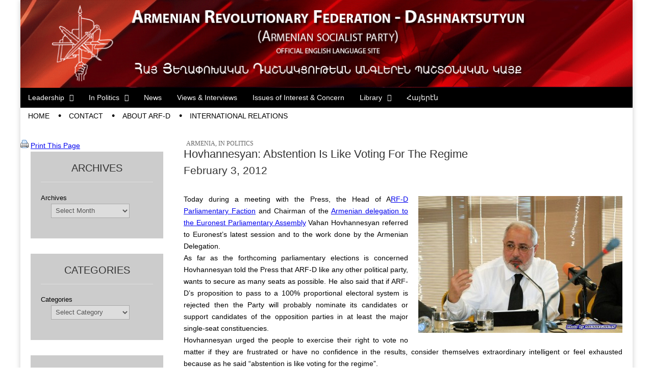

--- FILE ---
content_type: text/html; charset=UTF-8
request_url: https://old.arfd.info/2012/02/03/hovhannisyan-abstention-is-like-voting-for-the-regime/
body_size: 50550
content:
<!DOCTYPE html>
<!--[if lt IE 7]><html class="no-js lt-ie9 lt-ie8 lt-ie7" lang="en-US"><![endif]-->
<!--[if IE 7]><html class="no-js lt-ie9 lt-ie8" lang="en-US"><![endif]-->
<!--[if IE 8]><html class="no-js lt-ie9" lang="en-US"><![endif]-->
<!--[if gt IE 8]><!--><html class="no-js" lang="en-US"><!--<![endif]-->
<head>
<meta charset="UTF-8" />
<meta http-equiv="X-UA-Compatible" content="IE=edge,chrome=1">
<meta name="viewport" content="width=device-width, initial-scale=1.0">
<title>Hovhannesyan: Abstention Is Like Voting For The Regime | Armenian Revolutionary Federation - Dashnaktsutyun</title>
<link rel="profile" href="http://gmpg.org/xfn/11" />
<link rel="pingback" href="https://old.arfd.info/xmlrpc.php" />
<!--[if IE]><script src="http://html5shiv.googlecode.com/svn/trunk/html5.js"></script><![endif]-->
<link rel='dns-prefetch' href='//s0.wp.com' />
<link rel='dns-prefetch' href='//netdna.bootstrapcdn.com' />
<link rel='dns-prefetch' href='//s.w.org' />
<link rel="alternate" type="application/rss+xml" title="Armenian Revolutionary Federation - Dashnaktsutyun &raquo; Feed" href="https://old.arfd.info/feed/" />
<link rel="alternate" type="application/rss+xml" title="Armenian Revolutionary Federation - Dashnaktsutyun &raquo; Comments Feed" href="https://old.arfd.info/comments/feed/" />
		<script type="text/javascript">
			window._wpemojiSettings = {"baseUrl":"https:\/\/s.w.org\/images\/core\/emoji\/11\/72x72\/","ext":".png","svgUrl":"https:\/\/s.w.org\/images\/core\/emoji\/11\/svg\/","svgExt":".svg","source":{"concatemoji":"https:\/\/old.arfd.info\/wp-includes\/js\/wp-emoji-release.min.js?ver=4.9.26"}};
			!function(e,a,t){var n,r,o,i=a.createElement("canvas"),p=i.getContext&&i.getContext("2d");function s(e,t){var a=String.fromCharCode;p.clearRect(0,0,i.width,i.height),p.fillText(a.apply(this,e),0,0);e=i.toDataURL();return p.clearRect(0,0,i.width,i.height),p.fillText(a.apply(this,t),0,0),e===i.toDataURL()}function c(e){var t=a.createElement("script");t.src=e,t.defer=t.type="text/javascript",a.getElementsByTagName("head")[0].appendChild(t)}for(o=Array("flag","emoji"),t.supports={everything:!0,everythingExceptFlag:!0},r=0;r<o.length;r++)t.supports[o[r]]=function(e){if(!p||!p.fillText)return!1;switch(p.textBaseline="top",p.font="600 32px Arial",e){case"flag":return s([55356,56826,55356,56819],[55356,56826,8203,55356,56819])?!1:!s([55356,57332,56128,56423,56128,56418,56128,56421,56128,56430,56128,56423,56128,56447],[55356,57332,8203,56128,56423,8203,56128,56418,8203,56128,56421,8203,56128,56430,8203,56128,56423,8203,56128,56447]);case"emoji":return!s([55358,56760,9792,65039],[55358,56760,8203,9792,65039])}return!1}(o[r]),t.supports.everything=t.supports.everything&&t.supports[o[r]],"flag"!==o[r]&&(t.supports.everythingExceptFlag=t.supports.everythingExceptFlag&&t.supports[o[r]]);t.supports.everythingExceptFlag=t.supports.everythingExceptFlag&&!t.supports.flag,t.DOMReady=!1,t.readyCallback=function(){t.DOMReady=!0},t.supports.everything||(n=function(){t.readyCallback()},a.addEventListener?(a.addEventListener("DOMContentLoaded",n,!1),e.addEventListener("load",n,!1)):(e.attachEvent("onload",n),a.attachEvent("onreadystatechange",function(){"complete"===a.readyState&&t.readyCallback()})),(n=t.source||{}).concatemoji?c(n.concatemoji):n.wpemoji&&n.twemoji&&(c(n.twemoji),c(n.wpemoji)))}(window,document,window._wpemojiSettings);
		</script>
		<style type="text/css">
img.wp-smiley,
img.emoji {
	display: inline !important;
	border: none !important;
	box-shadow: none !important;
	height: 1em !important;
	width: 1em !important;
	margin: 0 .07em !important;
	vertical-align: -0.1em !important;
	background: none !important;
	padding: 0 !important;
}
</style>
<link rel='stylesheet' id='theme_stylesheet-css'  href='https://old.arfd.info/wp-content/themes/magazine-premium/style.css?ver=4.9.26' type='text/css' media='all' />
<link rel='stylesheet' id='font_awesome-css'  href='http://netdna.bootstrapcdn.com/font-awesome/3.2.1/css/font-awesome.css' type='text/css' media='all' />
<!-- Inline jetpack_facebook_likebox -->
<style id='jetpack_facebook_likebox-inline-css' type='text/css'>
.widget_facebook_likebox {
	overflow: hidden;
}

</style>
<link rel='stylesheet' id='social-logos-css'  href='https://old.arfd.info/wp-content/plugins/jetpack/_inc/social-logos/social-logos.min.css?ver=1' type='text/css' media='all' />
<link rel='stylesheet' id='jetpack_css-css'  href='https://old.arfd.info/wp-content/plugins/jetpack/css/jetpack.css?ver=5.8.2' type='text/css' media='all' />
<script type='text/javascript' src='https://old.arfd.info/wp-includes/js/jquery/jquery.js?ver=1.12.4'></script>
<script type='text/javascript' src='https://old.arfd.info/wp-includes/js/jquery/jquery-migrate.min.js?ver=1.4.1'></script>
<link rel='https://api.w.org/' href='https://old.arfd.info/wp-json/' />
<link rel="EditURI" type="application/rsd+xml" title="RSD" href="https://old.arfd.info/xmlrpc.php?rsd" />
<link rel="wlwmanifest" type="application/wlwmanifest+xml" href="https://old.arfd.info/wp-includes/wlwmanifest.xml" /> 
<link rel='prev' title='ARF-D Participates in Socialist International’s Council in Costa Rica' href='https://old.arfd.info/2012/01/31/arf-d-participates-in-socialist-internationals-council-in-costa-rica/' />
<link rel='next' title='Minasyan:  We Choose Not To Make The Financial Sector Even Richer' href='https://old.arfd.info/2012/02/06/minasyan-we-choose-not-to-make-the-financial-sector-even-richer/' />
<meta name="generator" content="WordPress 4.9.26" />
<link rel="canonical" href="https://old.arfd.info/2012/02/03/hovhannisyan-abstention-is-like-voting-for-the-regime/" />
<link rel='shortlink' href='https://wp.me/p2BTNc-H3' />
<link rel="alternate" type="application/json+oembed" href="https://old.arfd.info/wp-json/oembed/1.0/embed?url=https%3A%2F%2Fold.arfd.info%2F2012%2F02%2F03%2Fhovhannisyan-abstention-is-like-voting-for-the-regime%2F" />
<link rel="alternate" type="text/xml+oembed" href="https://old.arfd.info/wp-json/oembed/1.0/embed?url=https%3A%2F%2Fold.arfd.info%2F2012%2F02%2F03%2Fhovhannisyan-abstention-is-like-voting-for-the-regime%2F&#038;format=xml" />

<link rel='dns-prefetch' href='//v0.wordpress.com'/>
<style>
body { color: ; font-family: Arial, sans-serif; font-weight: normal; font-size: 14px; }
#page { background-color: #ffffff; }
h1, h2, h3, h4, h5, h6, h1 a, h2 a, h3 a, h4 a, h5 a, h6 a { color: ; font-family: "Avant Garde", sans-serif; font-weight: normal }
#site-title a,#site-description{}
#site-title a { font-family: ; font-weight: normal; font-size: px; }
#site-description { font-family: ; font-weight: normal; font-size: px; }
#site-navigation, #site-sub-navigation { font-family: ; font-weight: normal; }
#site-navigation { font-size: px; background-color: #000000; }
#site-navigation li:hover, #site-navigation ul ul { background-color: #f4f4f4; }
#site-navigation li a { color: ; }
#site-navigation li a:hover { color: #5b5b5b; }
#site-sub-navigation { font-size: px; }
a, .entry-meta a, .format-link .entry-title a { color: ; }
a:hover, .entry-meta a:hover, .format-link .entry-title a:hover { color: ; }
.more-link, #posts-pagination a, input[type="submit"], .comment-reply-link, .more-link:hover, #posts-pagination a:hover, input[type="submit"]:hover, .comment-reply-link:hover { color: #8c8c8c; background-color: ; }
.widget { background-color: #cccccc; }
.entry-title, .entry-title a { font-family: Arial, sans-serif; font-weight: normal; font-size: 22px; }
.entry-meta, .entry-meta a { font-family: ; font-weight: normal; font-size: px; }
.post-category, .post-category a, .post-format, .post-format a { font-family: Cambria, Georgia, serif; font-weight: normal; font-size: 12px; }
</style>
	<style type="text/css" id="custom-background-css">
body.custom-background { background-color: #ffffff; }
</style>

<!-- Jetpack Open Graph Tags -->
<meta property="og:type" content="article" />
<meta property="og:title" content="Hovhannesyan: Abstention Is Like Voting For The Regime" />
<meta property="og:url" content="https://old.arfd.info/2012/02/03/hovhannisyan-abstention-is-like-voting-for-the-regime/" />
<meta property="og:description" content="Today during a meeting with the Press, the Head of ARF-D Parliamentary Faction and Chairman of the Armenian delegation to the Euronest Parliamentary Assembly Vahan Hovhannesyan referred to Euronest…" />
<meta property="article:published_time" content="2012-02-03T14:34:30+00:00" />
<meta property="article:modified_time" content="2012-02-09T15:23:08+00:00" />
<meta property="og:site_name" content="Armenian Revolutionary Federation - Dashnaktsutyun" />
<meta property="og:image" content="https://old.arfd.info/wp-content/uploads/2012/02/Vahan-Hovhannisyan-4.jpg" />
<meta property="og:image:width" content="720" />
<meta property="og:image:height" content="483" />
<meta property="og:locale" content="en_US" />
<meta name="twitter:site" content="@ARF_Party" />
<meta name="twitter:text:title" content="Hovhannesyan: Abstention Is Like Voting For The Regime" />
<meta name="twitter:image" content="https://old.arfd.info/wp-content/uploads/2012/02/Vahan-Hovhannisyan-4.jpg?w=640" />
<meta name="twitter:card" content="summary_large_image" />
<link rel="icon" href="https://old.arfd.info/wp-content/uploads/2018/04/cropped-3-Armenian-Revolutionary-Federation-1-32x32.jpg" sizes="32x32" />
<link rel="icon" href="https://old.arfd.info/wp-content/uploads/2018/04/cropped-3-Armenian-Revolutionary-Federation-1-192x192.jpg" sizes="192x192" />
<link rel="apple-touch-icon-precomposed" href="https://old.arfd.info/wp-content/uploads/2018/04/cropped-3-Armenian-Revolutionary-Federation-1-180x180.jpg" />
<meta name="msapplication-TileImage" content="https://old.arfd.info/wp-content/uploads/2018/04/cropped-3-Armenian-Revolutionary-Federation-1-270x270.jpg" />
</head>

<body class="post-template-default single single-post postid-2669 single-format-standard custom-background left-sidebar">
	<div id="page" class="grid ">
		<header id="header" class="row" role="banner">
			<div class="c12">
				<div id="mobile-menu">
					<a href="#" class="left-menu"><i class="icon-reorder"></i></a>
					<a href="#"><i class="icon-search"></i></a>
				</div>
				<div id="drop-down-search"><form role="search" method="get" id="searchform" class="slide" action="https://old.arfd.info/" >
    <label class="assistive-text" for="site-search">Search for:</label>
    <input type="search" placeholder="Search&hellip;" value="" name="s" id="site-search" />
    </form></div>

								<div class="title-logo-wrapper remove">
										<div id="title-wrapper">
						<h1 id="site-title"><a href="https://old.arfd.info" title="Armenian Revolutionary Federation &#8211; Dashnaktsutyun" rel="home">Armenian Revolutionary Federation &#8211; Dashnaktsutyun</a></h1>
						<h2 id="site-description">The official English language site of the ARF-Dashnaktsutyun (Armenian socialist party)</h2>					</div>
				</div>
									<a href="https://old.arfd.info" title="Armenian Revolutionary Federation &#8211; Dashnaktsutyun" rel="home"><img id="header-img" src="https://old.arfd.info/wp-content/uploads/2012/06/header-fbg.gif" width="1204" height="173" alt="" /></a>
					
				<nav id="site-navigation" role="navigation">
					<h3 class="assistive-text">Main menu</h3>
					<a class="assistive-text" href="#primary" title="Skip to content">Skip to content</a>
					<div class="menu-main-container"><ul id="menu-main" class="menu"><li id="menu-item-878" class="menu-item menu-item-type-taxonomy menu-item-object-category menu-item-has-children sub-menu-parent menu-item-878"><a href="https://old.arfd.info/category/leadership/">Leadership</a>
<ul class="sub-menu">
	<li id="menu-item-882" class="menu-item menu-item-type-taxonomy menu-item-object-category menu-item-882"><a href="https://old.arfd.info/category/leadership/bureau/">Bureau</a>
	<li id="menu-item-883" class="menu-item menu-item-type-taxonomy menu-item-object-category menu-item-883"><a href="https://old.arfd.info/category/leadership/supreme-council-of-armenia/">Supreme Council of Armenia</a>
</ul>

<li id="menu-item-877" class="menu-item menu-item-type-taxonomy menu-item-object-category current-post-ancestor current-menu-parent current-post-parent menu-item-has-children sub-menu-parent menu-item-877"><a href="https://old.arfd.info/category/politics/">In Politics</a>
<ul class="sub-menu">
	<li id="menu-item-884" class="menu-item menu-item-type-taxonomy menu-item-object-category current-post-ancestor current-menu-parent current-post-parent menu-item-884"><a href="https://old.arfd.info/category/politics/parliament-of-armenia/">Armenia</a>
	<li id="menu-item-885" class="menu-item menu-item-type-taxonomy menu-item-object-category menu-item-885"><a href="https://old.arfd.info/category/politics/mountainous-karabakh/">Mountainous Karabakh</a>
	<li id="menu-item-886" class="menu-item menu-item-type-taxonomy menu-item-object-category menu-item-886"><a href="https://old.arfd.info/category/politics/other-countries/">Other Countries</a>
</ul>

<li id="menu-item-880" class="menu-item menu-item-type-taxonomy menu-item-object-category menu-item-880"><a href="https://old.arfd.info/category/news/">News</a>
<li id="menu-item-881" class="menu-item menu-item-type-taxonomy menu-item-object-category menu-item-881"><a href="https://old.arfd.info/category/views-interviews/">Views &#038; Interviews</a>
<li id="menu-item-953" class="menu-item menu-item-type-taxonomy menu-item-object-category menu-item-953"><a href="https://old.arfd.info/category/issues-of-interest-concern/">Issues of Interest &#038; Concern</a>
<li id="menu-item-879" class="menu-item menu-item-type-taxonomy menu-item-object-category menu-item-has-children sub-menu-parent menu-item-879"><a href="https://old.arfd.info/category/library/">Library</a>
<ul class="sub-menu">
	<li id="menu-item-887" class="menu-item menu-item-type-taxonomy menu-item-object-category menu-item-887"><a href="https://old.arfd.info/category/library/about-arf-d-history/">About ARF-D History</a>
	<li id="menu-item-888" class="menu-item menu-item-type-taxonomy menu-item-object-category menu-item-888"><a href="https://old.arfd.info/category/library/arf-d-world-congresses/">ARF-D World Congresses</a>
	<li id="menu-item-889" class="menu-item menu-item-type-taxonomy menu-item-object-category menu-item-889"><a href="https://old.arfd.info/category/library/documents-library/">Documents</a>
</ul>

<li id="menu-item-1497" class="menu-item menu-item-type-custom menu-item-object-custom menu-item-1497"><a title="ՀՅԴ-ի հայերեն կայքը" href="https://old.arfd.am">Հայերէն</a>
</ul></div>				</nav><!-- #site-navigation -->

				<nav id="site-sub-navigation" role="navigation">
					<h3 class="assistive-text">Sub menu</h3>
					<div class="menu-sub-container"><ul id="menu-sub" class="secondary-menu"><li id="menu-item-892" class="menu-item menu-item-type-custom menu-item-object-custom menu-item-home menu-item-892"><a href="https://old.arfd.info/">Home</a>
<li id="menu-item-893" class="menu-item menu-item-type-post_type menu-item-object-page menu-item-893"><a href="https://old.arfd.info/contact/">Contact</a>
<li id="menu-item-890" class="menu-item menu-item-type-post_type menu-item-object-page menu-item-890"><a href="https://old.arfd.info/about-arf-d-2/">About ARF-D</a>
<li id="menu-item-891" class="menu-item menu-item-type-taxonomy menu-item-object-category menu-item-891"><a href="https://old.arfd.info/category/international-relations/">International Relations</a>
</ul></div>				</nav><!-- #site-sub-navigation -->

			</div><!-- .c12 -->

		</header><!-- #header .row -->

		<div id="main">
			<div class="row">
				<div id="left-nav"></div>
				
	<div id="primary" class="c9" style="float: right;" role="main">
			<article id="post-2669" class="post-2669 post type-post status-publish format-standard has-post-thumbnail hentry category-parliament-of-armenia category-politics">
	    <header>
		<h3 class="post-category"><i class="icon-file"></i><a href="https://old.arfd.info/category/politics/parliament-of-armenia/" rel="category tag">Armenia</a>, <a href="https://old.arfd.info/category/politics/" rel="category tag">In Politics</a></h3>
			<h1 class="entry-title">
					Hovhannesyan: Abstention Is Like Voting For The Regime			</h1>

		<h2 class="entry-meta">
		<time class="published updated" datetime="2012-02-03">February 3, 2012</time>	</h2>
	</header>
	    <div class="entry-content">
		    <p style="text-align: justify;"><a href="https://old.arfd.info/wp-content/uploads/2012/02/Vahan-Hovhannisyan-4.jpg"><img class="alignright size-medium wp-image-2670" title="Vahan Hovhannisyan 4" src="https://old.arfd.info/wp-content/uploads/2012/02/Vahan-Hovhannisyan-4-400x268.jpg" alt="" width="400" height="268" srcset="https://old.arfd.info/wp-content/uploads/2012/02/Vahan-Hovhannisyan-4-400x268.jpg 400w, https://old.arfd.info/wp-content/uploads/2012/02/Vahan-Hovhannisyan-4-150x100.jpg 150w, https://old.arfd.info/wp-content/uploads/2012/02/Vahan-Hovhannisyan-4-600x402.jpg 600w, https://old.arfd.info/wp-content/uploads/2012/02/Vahan-Hovhannisyan-4-275x184.jpg 275w, https://old.arfd.info/wp-content/uploads/2012/02/Vahan-Hovhannisyan-4-120x80.jpg 120w, https://old.arfd.info/wp-content/uploads/2012/02/Vahan-Hovhannisyan-4.jpg 720w" sizes="(max-width: 400px) 100vw, 400px" /></a>Today during a meeting with the Press, the Head of A<a title="ARF-D Parliamentary Faction" href="https://old.arfd.info" target="_blank">RF-D Parliamentary Faction</a> and Chairman of the <a title="Armenian delegation to the Euronest Parliamentary Assembly" href="http://www.euronest.europarl.europa.eu/euronest/webdav/site/mySite/shared/delegations/ArmenianMembers.pdf" target="_blank">Armenian delegation to the Euronest Parliamentary Assembly</a> Vahan Hovhannesyan referred to Euronest’s latest session and to the work done by the Armenian Delegation.<br />
As far as the forthcoming parliamentary elections is concerned Hovhannesyan told the Press that ARF-D like any other political party, wants to secure as many seats as possible. He also said that if ARF-D’s proposition to pass to a 100% proportional electoral system is rejected then the Party will probably nominate its candidates or support candidates of the opposition parties in at least the major single-seat constituencies.<br />
Hovhannesyan urged the people to exercise their right to vote no matter if they are frustrated or have no confidence in the results, consider themselves extraordinary intelligent or feel exhausted because as he said &#8220;abstention is like voting for the regime&#8221;.</p>
<div class="sharedaddy sd-sharing-enabled"><div class="robots-nocontent sd-block sd-social sd-social-icon sd-sharing"><h3 class="sd-title">Share this:</h3><div class="sd-content"><ul><li class="share-print"><a rel="nofollow" data-shared="" class="share-print sd-button share-icon no-text" href="https://old.arfd.info/2012/02/03/hovhannisyan-abstention-is-like-voting-for-the-regime/#print" target="_blank" title="Click to print"><span></span><span class="sharing-screen-reader-text">Click to print (Opens in new window)</span></a></li><li class="share-email"><a rel="nofollow" data-shared="" class="share-email sd-button share-icon no-text" href="https://old.arfd.info/2012/02/03/hovhannisyan-abstention-is-like-voting-for-the-regime/?share=email" target="_blank" title="Click to email this to a friend"><span></span><span class="sharing-screen-reader-text">Click to email this to a friend (Opens in new window)</span></a></li><li class="share-facebook"><a rel="nofollow" data-shared="sharing-facebook-2669" class="share-facebook sd-button share-icon no-text" href="https://old.arfd.info/2012/02/03/hovhannisyan-abstention-is-like-voting-for-the-regime/?share=facebook" target="_blank" title="Click to share on Facebook"><span></span><span class="sharing-screen-reader-text">Click to share on Facebook (Opens in new window)</span></a></li><li class="share-twitter"><a rel="nofollow" data-shared="sharing-twitter-2669" class="share-twitter sd-button share-icon no-text" href="https://old.arfd.info/2012/02/03/hovhannisyan-abstention-is-like-voting-for-the-regime/?share=twitter" target="_blank" title="Click to share on Twitter"><span></span><span class="sharing-screen-reader-text">Click to share on Twitter (Opens in new window)</span></a></li><li class="share-linkedin"><a rel="nofollow" data-shared="sharing-linkedin-2669" class="share-linkedin sd-button share-icon no-text" href="https://old.arfd.info/2012/02/03/hovhannisyan-abstention-is-like-voting-for-the-regime/?share=linkedin" target="_blank" title="Click to share on LinkedIn"><span></span><span class="sharing-screen-reader-text">Click to share on LinkedIn (Opens in new window)</span></a></li><li class="share-end"></li></ul></div></div></div>	    </div><!-- .entry-content -->

	        <footer class="entry">
			</footer><!-- .entry -->
		</article><!-- #post-2669 -->
			<nav id="posts-pagination">
				<h3 class="assistive-text">Post navigation</h3>
				<div class="previous fl"><a href="https://old.arfd.info/2012/01/31/arf-d-participates-in-socialist-internationals-council-in-costa-rica/" rel="prev">&larr; ARF-D Participates in Socialist International’s Council in Costa Rica</a></div>
				<div class="next fr"><a href="https://old.arfd.info/2012/02/06/minasyan-we-choose-not-to-make-the-financial-sector-even-richer/" rel="next">Minasyan:  We Choose Not To Make The Financial Sector Even Richer &rarr;</a></div>
			</nav><!-- #posts-pagination -->

			
<div id="comments" class="comments-area">

	
	
	
</div><!-- #comments .comments-area -->
			</div><!-- #primary.c8 -->

<a href="https://old.arfd.info/2012/02/03/hovhannisyan-abstention-is-like-voting-for-the-regime/print/" title="Print This Page" rel="nofollow"><img class="WP-PrintIcon" src="https://old.arfd.info/wp-content/plugins/wp-print/images/printer_famfamfam.gif" alt="Print This Page" title="Print This Page" style="border: 0px;" /></a>&nbsp;<a href="https://old.arfd.info/2012/02/03/hovhannisyan-abstention-is-like-voting-for-the-regime/print/" title="Print This Page" rel="nofollow">Print This Page</a>

	<div id="secondary" class="c3" role="complementary">
		<aside id="archives-6" class="widget widget_archive"><h3 class="widget-title">Archives</h3>		<label class="screen-reader-text" for="archives-dropdown-6">Archives</label>
		<select id="archives-dropdown-6" name="archive-dropdown" onchange='document.location.href=this.options[this.selectedIndex].value;'>
			
			<option value="">Select Month</option>
				<option value='https://old.arfd.info/2018/11/'> November 2018 </option>
	<option value='https://old.arfd.info/2018/10/'> October 2018 </option>
	<option value='https://old.arfd.info/2018/09/'> September 2018 </option>
	<option value='https://old.arfd.info/2018/08/'> August 2018 </option>
	<option value='https://old.arfd.info/2018/07/'> July 2018 </option>
	<option value='https://old.arfd.info/2018/05/'> May 2018 </option>
	<option value='https://old.arfd.info/2018/04/'> April 2018 </option>
	<option value='https://old.arfd.info/2018/03/'> March 2018 </option>
	<option value='https://old.arfd.info/2018/02/'> February 2018 </option>
	<option value='https://old.arfd.info/2018/01/'> January 2018 </option>
	<option value='https://old.arfd.info/2017/12/'> December 2017 </option>
	<option value='https://old.arfd.info/2017/11/'> November 2017 </option>
	<option value='https://old.arfd.info/2017/10/'> October 2017 </option>
	<option value='https://old.arfd.info/2017/09/'> September 2017 </option>
	<option value='https://old.arfd.info/2017/08/'> August 2017 </option>
	<option value='https://old.arfd.info/2017/07/'> July 2017 </option>
	<option value='https://old.arfd.info/2017/06/'> June 2017 </option>
	<option value='https://old.arfd.info/2017/05/'> May 2017 </option>
	<option value='https://old.arfd.info/2017/04/'> April 2017 </option>
	<option value='https://old.arfd.info/2017/03/'> March 2017 </option>
	<option value='https://old.arfd.info/2017/02/'> February 2017 </option>
	<option value='https://old.arfd.info/2017/01/'> January 2017 </option>
	<option value='https://old.arfd.info/2016/12/'> December 2016 </option>
	<option value='https://old.arfd.info/2016/11/'> November 2016 </option>
	<option value='https://old.arfd.info/2016/10/'> October 2016 </option>
	<option value='https://old.arfd.info/2016/09/'> September 2016 </option>
	<option value='https://old.arfd.info/2016/07/'> July 2016 </option>
	<option value='https://old.arfd.info/2016/06/'> June 2016 </option>
	<option value='https://old.arfd.info/2016/05/'> May 2016 </option>
	<option value='https://old.arfd.info/2016/04/'> April 2016 </option>
	<option value='https://old.arfd.info/2016/03/'> March 2016 </option>
	<option value='https://old.arfd.info/2016/02/'> February 2016 </option>
	<option value='https://old.arfd.info/2016/01/'> January 2016 </option>
	<option value='https://old.arfd.info/2015/12/'> December 2015 </option>
	<option value='https://old.arfd.info/2015/11/'> November 2015 </option>
	<option value='https://old.arfd.info/2015/10/'> October 2015 </option>
	<option value='https://old.arfd.info/2015/09/'> September 2015 </option>
	<option value='https://old.arfd.info/2015/08/'> August 2015 </option>
	<option value='https://old.arfd.info/2015/07/'> July 2015 </option>
	<option value='https://old.arfd.info/2015/06/'> June 2015 </option>
	<option value='https://old.arfd.info/2015/05/'> May 2015 </option>
	<option value='https://old.arfd.info/2015/04/'> April 2015 </option>
	<option value='https://old.arfd.info/2015/03/'> March 2015 </option>
	<option value='https://old.arfd.info/2015/02/'> February 2015 </option>
	<option value='https://old.arfd.info/2015/01/'> January 2015 </option>
	<option value='https://old.arfd.info/2014/12/'> December 2014 </option>
	<option value='https://old.arfd.info/2014/11/'> November 2014 </option>
	<option value='https://old.arfd.info/2014/10/'> October 2014 </option>
	<option value='https://old.arfd.info/2014/09/'> September 2014 </option>
	<option value='https://old.arfd.info/2014/08/'> August 2014 </option>
	<option value='https://old.arfd.info/2014/07/'> July 2014 </option>
	<option value='https://old.arfd.info/2014/06/'> June 2014 </option>
	<option value='https://old.arfd.info/2014/05/'> May 2014 </option>
	<option value='https://old.arfd.info/2014/04/'> April 2014 </option>
	<option value='https://old.arfd.info/2014/03/'> March 2014 </option>
	<option value='https://old.arfd.info/2014/02/'> February 2014 </option>
	<option value='https://old.arfd.info/2014/01/'> January 2014 </option>
	<option value='https://old.arfd.info/2013/12/'> December 2013 </option>
	<option value='https://old.arfd.info/2013/11/'> November 2013 </option>
	<option value='https://old.arfd.info/2013/10/'> October 2013 </option>
	<option value='https://old.arfd.info/2013/09/'> September 2013 </option>
	<option value='https://old.arfd.info/2013/08/'> August 2013 </option>
	<option value='https://old.arfd.info/2013/07/'> July 2013 </option>
	<option value='https://old.arfd.info/2013/06/'> June 2013 </option>
	<option value='https://old.arfd.info/2013/05/'> May 2013 </option>
	<option value='https://old.arfd.info/2013/04/'> April 2013 </option>
	<option value='https://old.arfd.info/2013/03/'> March 2013 </option>
	<option value='https://old.arfd.info/2013/02/'> February 2013 </option>
	<option value='https://old.arfd.info/2013/01/'> January 2013 </option>
	<option value='https://old.arfd.info/2012/12/'> December 2012 </option>
	<option value='https://old.arfd.info/2012/11/'> November 2012 </option>
	<option value='https://old.arfd.info/2012/10/'> October 2012 </option>
	<option value='https://old.arfd.info/2012/09/'> September 2012 </option>
	<option value='https://old.arfd.info/2012/08/'> August 2012 </option>
	<option value='https://old.arfd.info/2012/07/'> July 2012 </option>
	<option value='https://old.arfd.info/2012/06/'> June 2012 </option>
	<option value='https://old.arfd.info/2012/05/'> May 2012 </option>
	<option value='https://old.arfd.info/2012/04/'> April 2012 </option>
	<option value='https://old.arfd.info/2012/03/'> March 2012 </option>
	<option value='https://old.arfd.info/2012/02/'> February 2012 </option>
	<option value='https://old.arfd.info/2012/01/'> January 2012 </option>
	<option value='https://old.arfd.info/2011/12/'> December 2011 </option>
	<option value='https://old.arfd.info/2011/11/'> November 2011 </option>
	<option value='https://old.arfd.info/2011/10/'> October 2011 </option>
	<option value='https://old.arfd.info/2011/09/'> September 2011 </option>
	<option value='https://old.arfd.info/2011/07/'> July 2011 </option>
	<option value='https://old.arfd.info/2011/06/'> June 2011 </option>
	<option value='https://old.arfd.info/2011/05/'> May 2011 </option>
	<option value='https://old.arfd.info/2011/04/'> April 2011 </option>
	<option value='https://old.arfd.info/2011/03/'> March 2011 </option>
	<option value='https://old.arfd.info/2011/02/'> February 2011 </option>
	<option value='https://old.arfd.info/2011/01/'> January 2011 </option>
	<option value='https://old.arfd.info/2010/12/'> December 2010 </option>
	<option value='https://old.arfd.info/2010/11/'> November 2010 </option>
	<option value='https://old.arfd.info/2010/10/'> October 2010 </option>
	<option value='https://old.arfd.info/2010/09/'> September 2010 </option>
	<option value='https://old.arfd.info/2010/08/'> August 2010 </option>
	<option value='https://old.arfd.info/2010/07/'> July 2010 </option>
	<option value='https://old.arfd.info/2010/06/'> June 2010 </option>
	<option value='https://old.arfd.info/2010/05/'> May 2010 </option>
	<option value='https://old.arfd.info/2010/03/'> March 2010 </option>
	<option value='https://old.arfd.info/2010/02/'> February 2010 </option>
	<option value='https://old.arfd.info/2010/01/'> January 2010 </option>
	<option value='https://old.arfd.info/2009/12/'> December 2009 </option>
	<option value='https://old.arfd.info/2009/11/'> November 2009 </option>
	<option value='https://old.arfd.info/2009/10/'> October 2009 </option>
	<option value='https://old.arfd.info/2009/09/'> September 2009 </option>
	<option value='https://old.arfd.info/2009/08/'> August 2009 </option>
	<option value='https://old.arfd.info/2009/07/'> July 2009 </option>
	<option value='https://old.arfd.info/2009/06/'> June 2009 </option>
	<option value='https://old.arfd.info/2009/05/'> May 2009 </option>
	<option value='https://old.arfd.info/2009/04/'> April 2009 </option>
	<option value='https://old.arfd.info/2008/12/'> December 2008 </option>
	<option value='https://old.arfd.info/2008/11/'> November 2008 </option>
	<option value='https://old.arfd.info/2008/09/'> September 2008 </option>
	<option value='https://old.arfd.info/2008/08/'> August 2008 </option>
	<option value='https://old.arfd.info/2008/06/'> June 2008 </option>
	<option value='https://old.arfd.info/2008/02/'> February 2008 </option>
	<option value='https://old.arfd.info/2008/01/'> January 2008 </option>
	<option value='https://old.arfd.info/2007/06/'> June 2007 </option>
	<option value='https://old.arfd.info/2007/05/'> May 2007 </option>
	<option value='https://old.arfd.info/2007/04/'> April 2007 </option>
	<option value='https://old.arfd.info/2006/07/'> July 2006 </option>
	<option value='https://old.arfd.info/2006/04/'> April 2006 </option>
	<option value='https://old.arfd.info/2005/03/'> March 2005 </option>
	<option value='https://old.arfd.info/2002/06/'> June 2002 </option>
	<option value='https://old.arfd.info/2001/12/'> December 2001 </option>
	<option value='https://old.arfd.info/2001/09/'> September 2001 </option>
	<option value='https://old.arfd.info/2001/07/'> July 2001 </option>
	<option value='https://old.arfd.info/2001/01/'> January 2001 </option>
	<option value='https://old.arfd.info/2000/10/'> October 2000 </option>
	<option value='https://old.arfd.info/1998/05/'> May 1998 </option>
	<option value='https://old.arfd.info/1996/10/'> October 1996 </option>
	<option value='https://old.arfd.info/1996/09/'> September 1996 </option>
	<option value='https://old.arfd.info/1996/08/'> August 1996 </option>
	<option value='https://old.arfd.info/1996/07/'> July 1996 </option>
	<option value='https://old.arfd.info/1996/05/'> May 1996 </option>
	<option value='https://old.arfd.info/1996/04/'> April 1996 </option>
	<option value='https://old.arfd.info/1996/03/'> March 1996 </option>
	<option value='https://old.arfd.info/1996/02/'> February 1996 </option>
	<option value='https://old.arfd.info/1996/01/'> January 1996 </option>
	<option value='https://old.arfd.info/1995/12/'> December 1995 </option>
	<option value='https://old.arfd.info/1995/11/'> November 1995 </option>
	<option value='https://old.arfd.info/1995/04/'> April 1995 </option>
	<option value='https://old.arfd.info/1994/12/'> December 1994 </option>
	<option value='https://old.arfd.info/1989/06/'> June 1989 </option>

		</select>
		</aside><aside id="categories-5" class="widget widget_categories"><h3 class="widget-title">Categories</h3><form action="https://old.arfd.info" method="get"><label class="screen-reader-text" for="cat">Categories</label><select  name='cat' id='cat' class='postform' >
	<option value='-1'>Select Category</option>
	<option class="level-0" value="48">History&nbsp;&nbsp;(7)</option>
	<option class="level-0" value="32">In Politics&nbsp;&nbsp;(359)</option>
	<option class="level-1" value="27">&nbsp;&nbsp;&nbsp;Armenia&nbsp;&nbsp;(288)</option>
	<option class="level-1" value="28">&nbsp;&nbsp;&nbsp;Mountainous Karabakh&nbsp;&nbsp;(47)</option>
	<option class="level-1" value="29">&nbsp;&nbsp;&nbsp;Other Countries&nbsp;&nbsp;(41)</option>
	<option class="level-0" value="43">In the Press&nbsp;&nbsp;(27)</option>
	<option class="level-0" value="35">International Relations&nbsp;&nbsp;(95)</option>
	<option class="level-0" value="42">Issues of Interest &amp; Concern&nbsp;&nbsp;(75)</option>
	<option class="level-0" value="30">Leadership&nbsp;&nbsp;(72)</option>
	<option class="level-1" value="25">&nbsp;&nbsp;&nbsp;Bureau&nbsp;&nbsp;(29)</option>
	<option class="level-1" value="26">&nbsp;&nbsp;&nbsp;Supreme Council of Armenia&nbsp;&nbsp;(46)</option>
	<option class="level-0" value="19">Library&nbsp;&nbsp;(27)</option>
	<option class="level-1" value="21">&nbsp;&nbsp;&nbsp;About ARF-D History&nbsp;&nbsp;(16)</option>
	<option class="level-1" value="22">&nbsp;&nbsp;&nbsp;ARF-D World Congresses&nbsp;&nbsp;(6)</option>
	<option class="level-1" value="20">&nbsp;&nbsp;&nbsp;Documents&nbsp;&nbsp;(7)</option>
	<option class="level-0" value="56">Municipal Elections 2013&nbsp;&nbsp;(21)</option>
	<option class="level-0" value="4">News&nbsp;&nbsp;(628)</option>
	<option class="level-0" value="44">Organizational Matters&nbsp;&nbsp;(22)</option>
	<option class="level-0" value="54">Parliamentary Elections 2012&nbsp;&nbsp;(12)</option>
	<option class="level-0" value="58">Parliamentary Elections 2017&nbsp;&nbsp;(26)</option>
	<option class="level-0" value="8">Policy&nbsp;&nbsp;(353)</option>
	<option class="level-1" value="52">&nbsp;&nbsp;&nbsp;Agriculture&nbsp;&nbsp;(4)</option>
	<option class="level-1" value="18">&nbsp;&nbsp;&nbsp;Armenia-Diaspora&nbsp;&nbsp;(23)</option>
	<option class="level-1" value="34">&nbsp;&nbsp;&nbsp;Culture-Education-Sciences&nbsp;&nbsp;(25)</option>
	<option class="level-1" value="17">&nbsp;&nbsp;&nbsp;Democracy &amp; Human Rights&nbsp;&nbsp;(116)</option>
	<option class="level-1" value="12">&nbsp;&nbsp;&nbsp;Economics &amp; Finance&nbsp;&nbsp;(76)</option>
	<option class="level-1" value="33">&nbsp;&nbsp;&nbsp;Environment&nbsp;&nbsp;(9)</option>
	<option class="level-1" value="15">&nbsp;&nbsp;&nbsp;Foreign Affairs&nbsp;&nbsp;(111)</option>
	<option class="level-1" value="46">&nbsp;&nbsp;&nbsp;Health&nbsp;&nbsp;(3)</option>
	<option class="level-1" value="11">&nbsp;&nbsp;&nbsp;Labour &amp; Social Welfare&nbsp;&nbsp;(41)</option>
	<option class="level-1" value="16">&nbsp;&nbsp;&nbsp;National Security &amp; Defense&nbsp;&nbsp;(36)</option>
	<option class="level-1" value="53">&nbsp;&nbsp;&nbsp;Natural Resources &amp; Mining&nbsp;&nbsp;(6)</option>
	<option class="level-1" value="59">&nbsp;&nbsp;&nbsp;Territorial Development&nbsp;&nbsp;(2)</option>
	<option class="level-0" value="55">Presidential Elections 2013&nbsp;&nbsp;(35)</option>
	<option class="level-0" value="23">Views &amp; Interviews&nbsp;&nbsp;(56)</option>
	<option class="level-0" value="60">Yerevan Municipal Elections 2018&nbsp;&nbsp;(1)</option>
</select>
</form>
<script type='text/javascript'>
/* <![CDATA[ */
(function() {
	var dropdown = document.getElementById( "cat" );
	function onCatChange() {
		if ( dropdown.options[ dropdown.selectedIndex ].value > 0 ) {
			dropdown.parentNode.submit();
		}
	}
	dropdown.onchange = onCatChange;
})();
/* ]]> */
</script>

</aside><aside id="search-4" class="widget widget_search"><h3 class="widget-title">Search this site</h3><form role="search" method="get" id="searchform" class="slide" action="https://old.arfd.info/" >
    <label class="assistive-text" for="site-search">Search for:</label>
    <input type="search" placeholder="Search&hellip;" value="" name="s" id="site-search" />
    </form></aside><aside id="facebook-likebox-3" class="widget widget_facebook_likebox"><h3 class="widget-title"><a href="https://www.facebook.com/arfdofficial/">Follow us on Facebook</a></h3>		<div id="fb-root"></div>
		<div class="fb-page" data-href="https://www.facebook.com/arfdofficial/" data-width="340"  data-height="201" data-hide-cover="false" data-show-facepile="false" data-show-posts="false">
		<div class="fb-xfbml-parse-ignore"><blockquote cite="https://www.facebook.com/arfdofficial/"><a href="https://www.facebook.com/arfdofficial/">Follow us on Facebook</a></blockquote></div>
		</div>
		</aside><aside id="twitter_timeline-3" class="widget widget_twitter_timeline"><h3 class="widget-title">Follow us on Twitter</h3><a class="twitter-timeline" data-height="400" data-theme="dark" data-link-color="#f96e5b" data-border-color="#e8e8e8" data-lang="EN" data-partner="jetpack" href="https://twitter.com/@ARF_Party">My Tweets</a></aside>	</div><!-- #secondary.widget-area -->
			</div><!-- .row -->

				<div id="image-bar" class="row">
			<div class="c12">
						        	<div class="c2">
						<a href="https://old.arfd.info/2018/11/15/meeting-in-paris-with-the-leaders-of-the-french-structure-of-the-dashnaktsoutyun-party/"><img width="193" height="145" src="https://old.arfd.info/wp-content/uploads/2018/11/Բակո-Սահակեան-193x145.jpg" class="attachment-image-bar-c2 size-image-bar-c2 wp-post-image" alt="" srcset="https://old.arfd.info/wp-content/uploads/2018/11/Բակո-Սահակեան-193x145.jpg 193w, https://old.arfd.info/wp-content/uploads/2018/11/Բակո-Սահակեան-386x290.jpg 386w, https://old.arfd.info/wp-content/uploads/2018/11/Բակո-Սահակեան-290x218.jpg 290w" sizes="(max-width: 193px) 100vw, 193px" /></a>						<p><a href="https://old.arfd.info/2018/11/15/meeting-in-paris-with-the-leaders-of-the-french-structure-of-the-dashnaktsoutyun-party/">Meeting in Paris with the leaders of the French structure of the Dashnaktsoutyun Party</a></p>
		            </div>
		            		        	<div class="c2">
						<a href="https://old.arfd.info/2018/11/14/arf-to-vote-in-favor-of-2019-state-budget-draft/"><img width="193" height="145" src="https://old.arfd.info/wp-content/uploads/2018/11/Արմեն-Ռուստամյան-14.11.2018-193x145.jpg" class="attachment-image-bar-c2 size-image-bar-c2 wp-post-image" alt="" srcset="https://old.arfd.info/wp-content/uploads/2018/11/Արմեն-Ռուստամյան-14.11.2018-193x145.jpg 193w, https://old.arfd.info/wp-content/uploads/2018/11/Արմեն-Ռուստամյան-14.11.2018-386x290.jpg 386w, https://old.arfd.info/wp-content/uploads/2018/11/Արմեն-Ռուստամյան-14.11.2018-290x218.jpg 290w" sizes="(max-width: 193px) 100vw, 193px" /></a>						<p><a href="https://old.arfd.info/2018/11/14/arf-to-vote-in-favor-of-2019-state-budget-draft/">ARF to vote in favor of 2019 state budget draft</a></p>
		            </div>
		            		        	<div class="c2">
						<a href="https://old.arfd.info/2018/11/14/arf-d-proportional-representative-electoral-list-approved/"><img width="193" height="145" src="https://old.arfd.info/wp-content/uploads/2018/11/Ընտրություններ-18.-3-193x145.jpg" class="attachment-image-bar-c2 size-image-bar-c2 wp-post-image" alt="" srcset="https://old.arfd.info/wp-content/uploads/2018/11/Ընտրություններ-18.-3-193x145.jpg 193w, https://old.arfd.info/wp-content/uploads/2018/11/Ընտրություններ-18.-3-386x290.jpg 386w, https://old.arfd.info/wp-content/uploads/2018/11/Ընտրություններ-18.-3-290x218.jpg 290w" sizes="(max-width: 193px) 100vw, 193px" /></a>						<p><a href="https://old.arfd.info/2018/11/14/arf-d-proportional-representative-electoral-list-approved/">ARF-D proportional representative electoral list approved</a></p>
		            </div>
		            		        	<div class="c2">
						<a href="https://old.arfd.info/2018/11/08/pako-sahakyan-recieved-representatives-of-arf-artsakh/"><img width="193" height="145" src="https://old.arfd.info/wp-content/uploads/2018/11/Բակո-Սահակյան-ՀՅԴ-Արցսխ-193x145.jpg" class="attachment-image-bar-c2 size-image-bar-c2 wp-post-image" alt="" srcset="https://old.arfd.info/wp-content/uploads/2018/11/Բակո-Սահակյան-ՀՅԴ-Արցսխ-193x145.jpg 193w, https://old.arfd.info/wp-content/uploads/2018/11/Բակո-Սահակյան-ՀՅԴ-Արցսխ-386x290.jpg 386w, https://old.arfd.info/wp-content/uploads/2018/11/Բակո-Սահակյան-ՀՅԴ-Արցսխ-290x218.jpg 290w" sizes="(max-width: 193px) 100vw, 193px" /></a>						<p><a href="https://old.arfd.info/2018/11/08/pako-sahakyan-recieved-representatives-of-arf-artsakh/">Bako Sahakyan recieved representatives of ARF Artsakh</a></p>
		            </div>
		            		        	<div class="c2">
						<a href="https://old.arfd.info/2018/10/26/arf-to-participate-in-snap-parliamentary-elections-without-alliance/"><img width="193" height="145" src="https://old.arfd.info/wp-content/uploads/2018/10/Արմեն-Ռուստամյան-31-193x145.jpg" class="attachment-image-bar-c2 size-image-bar-c2 wp-post-image" alt="" srcset="https://old.arfd.info/wp-content/uploads/2018/10/Արմեն-Ռուստամյան-31-193x145.jpg 193w, https://old.arfd.info/wp-content/uploads/2018/10/Արմեն-Ռուստամյան-31-386x290.jpg 386w, https://old.arfd.info/wp-content/uploads/2018/10/Արմեն-Ռուստամյան-31-290x218.jpg 290w" sizes="(max-width: 193px) 100vw, 193px" /></a>						<p><a href="https://old.arfd.info/2018/10/26/arf-to-participate-in-snap-parliamentary-elections-without-alliance/">ARF to participate in snap parliamentary elections without alliance</a></p>
		            </div>
		            		        	<div class="c2">
						<a href="https://old.arfd.info/2018/10/23/arf-to-take-part-in-snap-parliamentary-elections/"><img width="193" height="145" src="https://old.arfd.info/wp-content/uploads/2018/10/ԳԺ-193x145.jpg" class="attachment-image-bar-c2 size-image-bar-c2 wp-post-image" alt="" srcset="https://old.arfd.info/wp-content/uploads/2018/10/ԳԺ-193x145.jpg 193w, https://old.arfd.info/wp-content/uploads/2018/10/ԳԺ-386x290.jpg 386w, https://old.arfd.info/wp-content/uploads/2018/10/ԳԺ-290x218.jpg 290w" sizes="(max-width: 193px) 100vw, 193px" /></a>						<p><a href="https://old.arfd.info/2018/10/23/arf-to-take-part-in-snap-parliamentary-elections/">ARF to Take Part in Snap Parliamentary Elections</a></p>
		            </div>
		            			</div>
		</div>
			</div> <!-- #main -->

</div> <!-- #page.grid -->

<footer id="footer" role="contentinfo">
	<div id="footer-content" class="grid ">
		<div class="row">
			<aside id="text-11" class="footer-widget c4 widget_text">			<div class="textwidget"><a title="Official website of the ARF-D Parliamentary Faction (in Armenian)" href="http://www.parliamentarf.am" target="_blank"><img class="alignleft size-full wp-image-1982" title="ParlFactionSite" src="https://old.arfd.info/wp-content/uploads/2011/05/ParlFactionSite.jpg" alt="Official website of the ARF-D Parliamentary Faction (in Armenian" width="160" height="180" /></a></div>
		</aside><aside id="text-12" class="footer-widget c4 widget_text">			<div class="textwidget"><a title="Brief - ARF-Dashnaktsutyun " href="https://old.arfd.info/wp-content/uploads/2011/11/ARF_Brief-A5-updated_October-2011.pdf" target="_blank"><img class="size-full wp-image-1886" title="ARF-Brief" src="https://old.arfd.info/wp-content/uploads/2011/03/ARF-Brief.jpg" alt="" width="160" height="180" /></a>

</div>
		</aside><aside id="text-14" class="footer-widget c4 widget_text">			<div class="textwidget"><a href='https://old.arfd.info/wp-content/uploads/2011/07/20110415-ARF-on-AM-TR-relations.pdf' target="_blank"><img src="https://old.arfd.info/wp-content/uploads/2011/07/ARF-AM-TR-relations2.jpg" alt="ARF Official Position on Armenia-Turkey Relations" title="ARF-AM-TR-relations" width="150" height="170" class="aligncenter size-full wp-image-2046" /></a></div>
		</aside>		</div><!-- .row -->

		<div class="row">
			<p class="copyright c12">
								<span class="line active"></span>
				<span class="fl">Copyright © 2009-2017 Armenian Revolutionary Federation-Dashnaktsutyun. All rights reserved.</span>
				<span class="fr"><i class="icon-leaf"></i><a href="http://themes.bavotasan.com/2010/magazine-premium/">Magazine Premium</a> created by <a href="http://themes.bavotasan.com">c.bavota</a>.</span>
			</p><!-- .c12 -->
		</div><!-- .row -->
	</div><!-- #footer-content.grid -->
</footer><!-- #footer -->

	<div style="display:none">
	</div>

	<script type="text/javascript">
		window.WPCOM_sharing_counts = {"https:\/\/old.arfd.info\/2012\/02\/03\/hovhannisyan-abstention-is-like-voting-for-the-regime\/":2669};
	</script>
	<div id="sharing_email" style="display: none;">
		<form action="/2012/02/03/hovhannisyan-abstention-is-like-voting-for-the-regime/" method="post">
			<label for="target_email">Send to Email Address</label>
			<input type="email" name="target_email" id="target_email" value="" />

			
				<label for="source_name">Your Name</label>
				<input type="text" name="source_name" id="source_name" value="" />

				<label for="source_email">Your Email Address</label>
				<input type="email" name="source_email" id="source_email" value="" />

						<input type="text" id="jetpack-source_f_name" name="source_f_name" class="input" value="" size="25" autocomplete="off" title="This field is for validation and should not be changed" />
			
			<img style="float: right; display: none" class="loading" src="https://old.arfd.info/wp-content/plugins/jetpack/modules/sharedaddy/images/loading.gif" alt="loading" width="16" height="16" />
			<input type="submit" value="Send Email" class="sharing_send" />
			<a rel="nofollow" href="#cancel" class="sharing_cancel">Cancel</a>

			<div class="errors errors-1" style="display: none;">
				Post was not sent - check your email addresses!			</div>

			<div class="errors errors-2" style="display: none;">
				Email check failed, please try again			</div>

			<div class="errors errors-3" style="display: none;">
				Sorry, your blog cannot share posts by email.			</div>
		</form>
	</div>
<script type='text/javascript' src='https://s0.wp.com/wp-content/js/devicepx-jetpack.js?ver=202604'></script>
<script type='text/javascript' src='https://old.arfd.info/wp-content/themes/magazine-premium/library/js/bootstrap.min.js?ver=2.2.2'></script>
<script type='text/javascript' src='https://old.arfd.info/wp-content/themes/magazine-premium/library/js/harvey.min.js?ver=4.9.26'></script>
<script type='text/javascript'>
/* <![CDATA[ */
var theme_js_vars = {"carousel":"","tooltip":"","tabs":""};
/* ]]> */
</script>
<script type='text/javascript' src='https://old.arfd.info/wp-content/themes/magazine-premium/library/js/theme.js?ver=4.9.26'></script>
<script type='text/javascript'>
/* <![CDATA[ */
var jpfbembed = {"appid":"249643311490","locale":"en_US"};
/* ]]> */
</script>
<script type='text/javascript' src='https://old.arfd.info/wp-content/plugins/jetpack/_inc/build/facebook-embed.min.js'></script>
<script type='text/javascript' src='https://old.arfd.info/wp-content/plugins/jetpack/_inc/build/twitter-timeline.min.js?ver=4.0.0'></script>
<script type='text/javascript' src='https://old.arfd.info/wp-includes/js/wp-embed.min.js?ver=4.9.26'></script>
<script type='text/javascript'>
/* <![CDATA[ */
var sharing_js_options = {"lang":"en","counts":"1"};
/* ]]> */
</script>
<script type='text/javascript' src='https://old.arfd.info/wp-content/plugins/jetpack/_inc/build/sharedaddy/sharing.min.js?ver=5.8.2'></script>
<script type='text/javascript'>
var windowOpen;
			jQuery( document.body ).on( 'click', 'a.share-facebook', function() {
				// If there's another sharing window open, close it.
				if ( 'undefined' !== typeof windowOpen ) {
					windowOpen.close();
				}
				windowOpen = window.open( jQuery( this ).attr( 'href' ), 'wpcomfacebook', 'menubar=1,resizable=1,width=600,height=400' );
				return false;
			});
var windowOpen;
			jQuery( document.body ).on( 'click', 'a.share-twitter', function() {
				// If there's another sharing window open, close it.
				if ( 'undefined' !== typeof windowOpen ) {
					windowOpen.close();
				}
				windowOpen = window.open( jQuery( this ).attr( 'href' ), 'wpcomtwitter', 'menubar=1,resizable=1,width=600,height=350' );
				return false;
			});
var windowOpen;
			jQuery( document.body ).on( 'click', 'a.share-linkedin', function() {
				// If there's another sharing window open, close it.
				if ( 'undefined' !== typeof windowOpen ) {
					windowOpen.close();
				}
				windowOpen = window.open( jQuery( this ).attr( 'href' ), 'wpcomlinkedin', 'menubar=1,resizable=1,width=580,height=450' );
				return false;
			});
</script>
<script type='text/javascript' src='https://stats.wp.com/e-202604.js' async='async' defer='defer'></script>
<script type='text/javascript'>
	_stq = window._stq || [];
	_stq.push([ 'view', {v:'ext',j:'1:5.8.2',blog:'38585278',post:'2669',tz:'4',srv:'old.arfd.info'} ]);
	_stq.push([ 'clickTrackerInit', '38585278', '2669' ]);
</script>
<!-- Magazine Premium created by c.bavota - http://themes.bavotasan.com -->
</body>
</html>